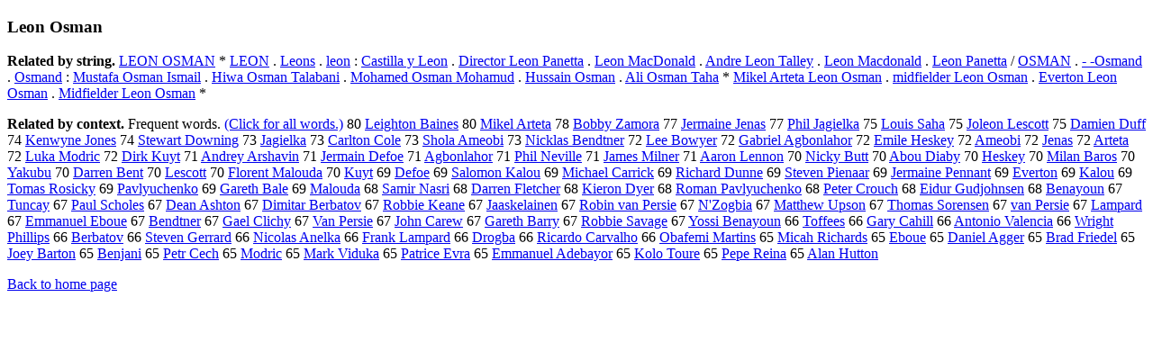

--- FILE ---
content_type: text/html; charset=UTF-8
request_url: https://www.cis.lmu.de/schuetze/e/e/eL/eLe/eLeo/eLeon/OtHeR/eLeon_Osman.html
body_size: 13726
content:
<!DOCTYPE html PUBLIC "-//W3C//DTD XHTML 1.0 Transitional//EN""http://www.w3.org/TR/xhtml1/DTD/xhtml1-transitional.dtd"><html xmlns="http://www.w3.org/1999/xhtml"><head><meta http-equiv="Content-Type" content="text/html; charset=utf-8" />
<title>Leon Osman</title><h3>Leon Osman</h3><b>Related by string.</b> <a href="http://cis.lmu.de/schuetze/e/e/eL/eLE/OtHeR/eLEON_OSMAN.html">LEON OSMAN</a>  *  <a href="http://cis.lmu.de/schuetze/e/e/eL/eLE/eLEO/eLEON.html">LEON</a>  .  <a href="http://cis.lmu.de/schuetze/e/e/eL/eLe/eLeo/eLeon/OtHeR/eLeons.html">Leons</a>  .  <a href="http://cis.lmu.de/schuetze/e/e/el/ele/eleo/eleon.html">leon</a>  :  <a href="http://cis.lmu.de/schuetze/e/e/eC/eCa/eCas/eCast/OtHeR/eCastilla_y_Leon.html">Castilla y Leon</a>  .  <a href="http://cis.lmu.de/schuetze/e/e/eD/eDi/eDir/eDire/eDirec/eDirect/eDirecto/eDirector/OtHeR/eDirector_Leon_Panetta.html">Director Leon Panetta</a>  .  <a href="http://cis.lmu.de/schuetze/e/e/eL/eLe/eLeo/eLeon/OtHeR/eLeon_MacDonald.html">Leon MacDonald</a>  .  <a href="http://cis.lmu.de/schuetze/e/e/eA/eAn/eAnd/eAndr/eAndre/OtHeR/eAndre_Leon_Talley.html">Andre Leon Talley</a>  .  <a href="http://cis.lmu.de/schuetze/e/e/eL/eLe/eLeo/eLeon/OtHeR/eLeon_Macdonald.html">Leon Macdonald</a>  .  <a href="http://cis.lmu.de/schuetze/e/e/eL/eLe/eLeo/eLeon/OtHeR/eLeon_Panetta.html">Leon Panetta</a>  /  <a href="http://cis.lmu.de/schuetze/e/e/eO/eOS/OtHeR/eOSMAN.html">OSMAN</a>  .  <a href="http://cis.lmu.de/schuetze/e/e/e-/OtHeR/e----------_---------------------------------------Osmand.html">- -Osmand</a>  .  <a href="http://cis.lmu.de/schuetze/e/e/eO/eOs/eOsm/OtHeR/eOsmand.html">Osmand</a>  :  <a href="http://cis.lmu.de/schuetze/e/e/eM/eMu/eMus/eMust/eMusta/eMustaf/eMustafa/OtHeR/eMustafa_Osman_Ismail.html">Mustafa Osman Ismail</a>  .  <a href="http://cis.lmu.de/schuetze/e/e/eH/eHi/OtHeR/eHiwa_Osman_Talabani.html">Hiwa Osman Talabani</a>  .  <a href="http://cis.lmu.de/schuetze/e/e/eM/eMo/eMoh/eMoha/eMoham/eMohame/eMohamed/OtHeR/eMohamed_Osman_Mohamud.html">Mohamed Osman Mohamud</a>  .  <a href="http://cis.lmu.de/schuetze/e/e/eH/eHu/eHus/eHuss/eHussa/OtHeR/eHussain_Osman.html">Hussain Osman</a>  .  <a href="http://cis.lmu.de/schuetze/e/e/eA/eAl/eAli/OtHeR/eAli_Osman_Taha.html">Ali Osman Taha</a>  *  <a href="http://cis.lmu.de/schuetze/e/e/eM/eMi/eMik/eMike/OtHeR/eMikel_Arteta_Leon_Osman.html">Mikel Arteta Leon Osman</a>  .  <a href="http://cis.lmu.de/schuetze/e/e/em/emi/emid/emidf/emidfi/emidfie/emidfiel/emidfield/emidfielde/emidfielder/emidfielder_Leon_Osman.html">midfielder Leon Osman</a>  .  <a href="http://cis.lmu.de/schuetze/e/e/eE/eEv/eEve/eEver/OtHeR/eEverton_Leon_Osman.html">Everton Leon Osman</a>  .  <a href="http://cis.lmu.de/schuetze/e/e/eM/eMi/eMid/eMidf/eMidfi/eMidfie/eMidfiel/eMidfield/eMidfielde/eMidfielder/eMidfielder_Leon_Osman.html">Midfielder Leon Osman</a>  * 
<p><b>Related by context. </b>Frequent words. <a href="leLeon_Osman.html">(Click for all words.)</a> 80 <a href="http://cis.lmu.de/schuetze/e/e/eL/eLe/eLei/eLeig/eLeigh/OtHeR/eLeighton_Baines.html">Leighton Baines</a> 80 <a href="http://cis.lmu.de/schuetze/e/e/eM/eMi/eMik/eMike/OtHeR/eMikel_Arteta.html">Mikel Arteta</a> 78 <a href="http://cis.lmu.de/schuetze/e/e/eB/eBo/eBob/eBobb/eBobby/OtHeR/eBobby_Zamora.html">Bobby Zamora</a> 77 <a href="http://cis.lmu.de/schuetze/e/e/eJ/eJe/eJer/eJerm/eJerma/OtHeR/eJermaine_Jenas.html">Jermaine Jenas</a> 77 <a href="http://cis.lmu.de/schuetze/e/e/eP/ePh/ePhi/ePhil/OtHeR/ePhil_Jagielka.html">Phil Jagielka</a> 75 <a href="http://cis.lmu.de/schuetze/e/e/eL/eLo/eLou/eLoui/eLouis/OtHeR/eLouis_Saha.html">Louis Saha</a> 75 <a href="http://cis.lmu.de/schuetze/e/e/eJ/eJo/eJol/OtHeR/eJoleon_Lescott.html">Joleon Lescott</a> 75 <a href="http://cis.lmu.de/schuetze/e/e/eD/eDa/eDam/eDami/eDamie/eDamien/eDamien_Duff.html">Damien Duff</a> 74 <a href="http://cis.lmu.de/schuetze/e/e/eK/eKe/eKen/OtHeR/eKenwyne_Jones.html">Kenwyne Jones</a> 74 <a href="http://cis.lmu.de/schuetze/e/e/eS/eSt/eSte/eStew/eStewa/eStewar/eStewart/OtHeR/eStewart_Downing.html">Stewart Downing</a> 73 <a href="http://cis.lmu.de/schuetze/e/e/eJ/eJa/eJag/OtHeR/eJagielka.html">Jagielka</a> 73 <a href="http://cis.lmu.de/schuetze/e/e/eC/eCa/eCar/eCarl/OtHeR/eCarlton_Cole.html">Carlton Cole</a> 73 <a href="http://cis.lmu.de/schuetze/e/e/eS/eSh/eSho/OtHeR/eShola_Ameobi.html">Shola Ameobi</a> 73 <a href="http://cis.lmu.de/schuetze/e/e/eN/eNi/eNic/eNick/OtHeR/eNicklas_Bendtner.html">Nicklas Bendtner</a> 72 <a href="http://cis.lmu.de/schuetze/e/e/eL/eLe/eLee/OtHeR/eLee_Bowyer.html">Lee Bowyer</a> 72 <a href="http://cis.lmu.de/schuetze/e/e/eG/eGa/eGab/eGabr/eGabri/eGabrie/eGabriel/OtHeR/eGabriel_Agbonlahor.html">Gabriel Agbonlahor</a> 72 <a href="http://cis.lmu.de/schuetze/e/e/eE/eEm/eEmi/eEmil/OtHeR/eEmile_Heskey.html">Emile Heskey</a> 72 <a href="http://cis.lmu.de/schuetze/e/e/eA/eAm/eAme/OtHeR/eAmeobi.html">Ameobi</a> 72 <a href="http://cis.lmu.de/schuetze/e/e/eJ/eJe/eJen/eJena/eJenas.html">Jenas</a> 72 <a href="http://cis.lmu.de/schuetze/e/e/eA/eAr/eArt/eArte/eArtet/eArteta.html">Arteta</a> 72 <a href="http://cis.lmu.de/schuetze/e/e/eL/eLu/eLuk/eLuka/OtHeR/eLuka_Modric.html">Luka Modric</a> 72 <a href="http://cis.lmu.de/schuetze/e/e/eD/eDi/eDir/eDirk/OtHeR/eDirk_Kuyt.html">Dirk Kuyt</a> 71 <a href="http://cis.lmu.de/schuetze/e/e/eA/eAn/eAnd/eAndr/eAndre/OtHeR/eAndrey_Arshavin.html">Andrey Arshavin</a> 71 <a href="http://cis.lmu.de/schuetze/e/e/eJ/eJe/eJer/eJerm/eJerma/OtHeR/eJermain_Defoe.html">Jermain Defoe</a> 71 <a href="http://cis.lmu.de/schuetze/e/e/eA/eAg/OtHeR/eAgbonlahor.html">Agbonlahor</a> 71 <a href="http://cis.lmu.de/schuetze/e/e/eP/ePh/ePhi/ePhil/OtHeR/ePhil_Neville.html">Phil Neville</a> 71 <a href="http://cis.lmu.de/schuetze/e/e/eJ/eJa/eJam/eJame/eJames/OtHeR/eJames_Milner.html">James Milner</a> 71 <a href="http://cis.lmu.de/schuetze/e/e/eA/eAa/eAar/eAaro/eAaron/OtHeR/eAaron_Lennon.html">Aaron Lennon</a> 70 <a href="http://cis.lmu.de/schuetze/e/e/eN/eNi/eNic/eNick/eNicky/eNicky_Butt.html">Nicky Butt</a> 70 <a href="http://cis.lmu.de/schuetze/e/e/eA/eAb/eAbo/eAbou/OtHeR/eAbou_Diaby.html">Abou Diaby</a> 70 <a href="http://cis.lmu.de/schuetze/e/e/eH/eHe/eHes/OtHeR/eHeskey.html">Heskey</a> 70 <a href="http://cis.lmu.de/schuetze/e/e/eM/eMi/eMil/eMila/eMilan/OtHeR/eMilan_Baros.html">Milan Baros</a> 70 <a href="http://cis.lmu.de/schuetze/e/e/eY/eYa/eYak/OtHeR/eYakubu.html">Yakubu</a> 70 <a href="http://cis.lmu.de/schuetze/e/e/eD/eDa/eDar/eDarr/eDarre/eDarren/eDarren_Bent.html">Darren Bent</a> 70 <a href="http://cis.lmu.de/schuetze/e/e/eL/eLe/eLes/OtHeR/eLescott.html">Lescott</a> 70 <a href="http://cis.lmu.de/schuetze/e/e/eF/eFl/eFlo/eFlor/eFlore/eFloren/OtHeR/eFlorent_Malouda.html">Florent Malouda</a> 70 <a href="http://cis.lmu.de/schuetze/e/e/eK/eKu/eKuy/eKuyt.html">Kuyt</a> 69 <a href="http://cis.lmu.de/schuetze/e/e/eD/eDe/eDef/eDefo/eDefoe.html">Defoe</a> 69 <a href="http://cis.lmu.de/schuetze/e/e/eS/eSa/eSal/eSalo/OtHeR/eSalomon_Kalou.html">Salomon Kalou</a> 69 <a href="http://cis.lmu.de/schuetze/e/e/eM/eMi/eMic/eMich/eMicha/eMichae/eMichael/OtHeR/eMichael_Carrick.html">Michael Carrick</a> 69 <a href="http://cis.lmu.de/schuetze/e/e/eR/eRi/eRic/eRich/eRicha/eRichar/eRichard/OtHeR/eRichard_Dunne.html">Richard Dunne</a> 69 <a href="http://cis.lmu.de/schuetze/e/e/eS/eSt/eSte/eStev/eSteve/eSteven/OtHeR/eSteven_Pienaar.html">Steven Pienaar</a> 69 <a href="http://cis.lmu.de/schuetze/e/e/eJ/eJe/eJer/eJerm/eJerma/OtHeR/eJermaine_Pennant.html">Jermaine Pennant</a> 69 <a href="http://cis.lmu.de/schuetze/e/e/eE/eEv/eEve/eEver/OtHeR/eEverton.html">Everton</a> 69 <a href="http://cis.lmu.de/schuetze/e/e/eK/eKa/eKal/eKalo/OtHeR/eKalou.html">Kalou</a> 69 <a href="http://cis.lmu.de/schuetze/e/e/eT/eTo/eTom/eToma/eTomas/OtHeR/eTomas_Rosicky.html">Tomas Rosicky</a> 69 <a href="http://cis.lmu.de/schuetze/e/e/eP/ePa/ePav/ePavl/OtHeR/ePavlyuchenko.html">Pavlyuchenko</a> 69 <a href="http://cis.lmu.de/schuetze/e/e/eG/eGa/eGar/eGare/eGaret/eGareth/eGareth_Bale.html">Gareth Bale</a> 69 <a href="http://cis.lmu.de/schuetze/e/e/eM/eMa/eMal/eMalo/OtHeR/eMalouda.html">Malouda</a> 68 <a href="http://cis.lmu.de/schuetze/e/e/eS/eSa/eSam/eSami/eSamir/OtHeR/eSamir_Nasri.html">Samir Nasri</a> 68 <a href="http://cis.lmu.de/schuetze/e/e/eD/eDa/eDar/eDarr/eDarre/eDarren/eDarren_Fletcher.html">Darren Fletcher</a> 68 <a href="http://cis.lmu.de/schuetze/e/e/eK/eKi/eKie/eKier/OtHeR/eKieron_Dyer.html">Kieron Dyer</a> 68 <a href="http://cis.lmu.de/schuetze/e/e/eR/eRo/eRom/eRoma/eRoman/OtHeR/eRoman_Pavlyuchenko.html">Roman Pavlyuchenko</a> 68 <a href="http://cis.lmu.de/schuetze/e/e/eP/ePe/ePet/ePete/ePeter/OtHeR/ePeter_Crouch.html">Peter Crouch</a> 68 <a href="http://cis.lmu.de/schuetze/e/e/eE/eEi/eEid/OtHeR/eEidur_Gudjohnsen.html">Eidur Gudjohnsen</a> 68 <a href="http://cis.lmu.de/schuetze/e/e/eB/eBe/eBen/eBena/OtHeR/eBenayoun.html">Benayoun</a> 67 <a href="http://cis.lmu.de/schuetze/e/e/eT/eTu/eTun/OtHeR/eTuncay.html">Tuncay</a> 67 <a href="http://cis.lmu.de/schuetze/e/e/eP/ePa/ePau/ePaul/OtHeR/ePaul_Scholes.html">Paul Scholes</a> 67 <a href="http://cis.lmu.de/schuetze/e/e/eD/eDe/eDea/eDean/OtHeR/eDean_Ashton.html">Dean Ashton</a> 67 <a href="http://cis.lmu.de/schuetze/e/e/eD/eDi/eDim/eDimi/eDimit/OtHeR/eDimitar_Berbatov.html">Dimitar Berbatov</a> 67 <a href="http://cis.lmu.de/schuetze/e/e/eR/eRo/eRob/eRobb/eRobbi/eRobbie/eRobbie_Keane.html">Robbie Keane</a> 67 <a href="http://cis.lmu.de/schuetze/e/e/eJ/eJa/eJaa/OtHeR/eJaaskelainen.html">Jaaskelainen</a> 67 <a href="http://cis.lmu.de/schuetze/e/e/eR/eRo/eRob/eRobi/eRobin/OtHeR/eRobin_van_Persie.html">Robin van Persie</a> 67 <a href="http://cis.lmu.de/schuetze/e/e/eN/OtHeR/eNx27Zogbia.html">N'Zogbia</a> 67 <a href="http://cis.lmu.de/schuetze/e/e/eM/eMa/eMat/eMatt/eMatth/eMatthe/eMatthew/eMatthew_Upson.html">Matthew Upson</a> 67 <a href="http://cis.lmu.de/schuetze/e/e/eT/eTh/eTho/eThom/eThoma/eThomas/OtHeR/eThomas_Sorensen.html">Thomas Sorensen</a> 67 <a href="http://cis.lmu.de/schuetze/e/e/ev/eva/evan/OtHeR/evan_Persie.html">van Persie</a> 67 <a href="http://cis.lmu.de/schuetze/e/e/eL/eLa/eLam/eLamp/OtHeR/eLampard.html">Lampard</a> 67 <a href="http://cis.lmu.de/schuetze/e/e/eE/eEm/eEmm/eEmma/eEmman/eEmmanu/eEmmanue/eEmmanuel/OtHeR/eEmmanuel_Eboue.html">Emmanuel Eboue</a> 67 <a href="http://cis.lmu.de/schuetze/e/e/eB/eBe/eBen/eBend/OtHeR/eBendtner.html">Bendtner</a> 67 <a href="http://cis.lmu.de/schuetze/e/e/eG/eGa/eGae/OtHeR/eGael_Clichy.html">Gael Clichy</a> 67 <a href="http://cis.lmu.de/schuetze/e/e/eV/eVa/eVan/OtHeR/eVan_Persie.html">Van Persie</a> 67 <a href="http://cis.lmu.de/schuetze/e/e/eJ/eJo/eJoh/eJohn/OtHeR/eJohn_Carew.html">John Carew</a> 67 <a href="http://cis.lmu.de/schuetze/e/e/eG/eGa/eGar/eGare/eGaret/eGareth/eGareth_Barry.html">Gareth Barry</a> 67 <a href="http://cis.lmu.de/schuetze/e/e/eR/eRo/eRob/eRobb/eRobbi/eRobbie/eRobbie_Savage.html">Robbie Savage</a> 67 <a href="http://cis.lmu.de/schuetze/e/e/eY/eYo/eYos/OtHeR/eYossi_Benayoun.html">Yossi Benayoun</a> 66 <a href="http://cis.lmu.de/schuetze/e/e/eT/eTo/OtHeR/eToffees.html">Toffees</a> 66 <a href="http://cis.lmu.de/schuetze/e/e/eG/eGa/eGar/eGary/OtHeR/eGary_Cahill.html">Gary Cahill</a> 66 <a href="http://cis.lmu.de/schuetze/e/e/eA/eAn/eAnt/eAnto/eAnton/eAntoni/eAntonio/OtHeR/eAntonio_Valencia.html">Antonio Valencia</a> 66 <a href="http://cis.lmu.de/schuetze/e/e/eW/eWr/eWri/eWrig/OtHeR/eWright_Phillips.html">Wright Phillips</a> 66 <a href="http://cis.lmu.de/schuetze/e/e/eB/eBe/eBer/OtHeR/eBerbatov.html">Berbatov</a> 66 <a href="http://cis.lmu.de/schuetze/e/e/eS/eSt/eSte/eStev/eSteve/eSteven/OtHeR/eSteven_Gerrard.html">Steven Gerrard</a> 66 <a href="http://cis.lmu.de/schuetze/e/e/eN/eNi/eNic/eNico/eNicol/eNicola/eNicolas/eNicolas_Anelka.html">Nicolas Anelka</a> 66 <a href="http://cis.lmu.de/schuetze/e/e/eF/eFr/eFra/eFran/eFrank/OtHeR/eFrank_Lampard.html">Frank Lampard</a> 66 <a href="http://cis.lmu.de/schuetze/e/e/eD/eDr/eDro/OtHeR/eDrogba.html">Drogba</a> 66 <a href="http://cis.lmu.de/schuetze/e/e/eR/eRi/eRic/eRica/eRicar/eRicard/eRicardo/eRicardo_Carvalho.html">Ricardo Carvalho</a> 66 <a href="http://cis.lmu.de/schuetze/e/e/eO/eOb/eOba/OtHeR/eObafemi_Martins.html">Obafemi Martins</a> 65 <a href="http://cis.lmu.de/schuetze/e/e/eM/eMi/eMic/eMica/OtHeR/eMicah_Richards.html">Micah Richards</a> 65 <a href="http://cis.lmu.de/schuetze/e/e/eE/eEb/eEbo/eEbou/eEboue.html">Eboue</a> 65 <a href="http://cis.lmu.de/schuetze/e/e/eD/eDa/eDan/eDani/eDanie/eDaniel/OtHeR/eDaniel_Agger.html">Daniel Agger</a> 65 <a href="http://cis.lmu.de/schuetze/e/e/eB/eBr/eBra/eBrad/OtHeR/eBrad_Friedel.html">Brad Friedel</a> 65 <a href="http://cis.lmu.de/schuetze/e/e/eJ/eJo/eJoe/eJoey/eJoey_Barton.html">Joey Barton</a> 65 <a href="http://cis.lmu.de/schuetze/e/e/eB/eBe/eBen/eBenj/eBenja/eBenjan/eBenjani.html">Benjani</a> 65 <a href="http://cis.lmu.de/schuetze/e/e/eP/ePe/ePet/ePetr/OtHeR/ePetr_Cech.html">Petr Cech</a> 65 <a href="http://cis.lmu.de/schuetze/e/e/eM/eMo/eMod/OtHeR/eModric.html">Modric</a> 65 <a href="http://cis.lmu.de/schuetze/e/e/eM/eMa/eMar/eMark/OtHeR/eMark_Viduka.html">Mark Viduka</a> 65 <a href="http://cis.lmu.de/schuetze/e/e/eP/ePa/ePat/ePatr/ePatri/ePatric/ePatrice/ePatrice_Evra.html">Patrice Evra</a> 65 <a href="http://cis.lmu.de/schuetze/e/e/eE/eEm/eEmm/eEmma/eEmman/eEmmanu/eEmmanue/eEmmanuel/OtHeR/eEmmanuel_Adebayor.html">Emmanuel Adebayor</a> 65 <a href="http://cis.lmu.de/schuetze/e/e/eK/eKo/eKol/eKolo/OtHeR/eKolo_Toure.html">Kolo Toure</a> 65 <a href="http://cis.lmu.de/schuetze/e/e/eP/ePe/ePep/OtHeR/ePepe_Reina.html">Pepe Reina</a> 65 <a href="http://cis.lmu.de/schuetze/e/e/eA/eAl/eAla/eAlan/OtHeR/eAlan_Hutton.html">Alan Hutton</a> 
<p><a href="http://cis.lmu.de/schuetze/e/">Back to home page</a>
